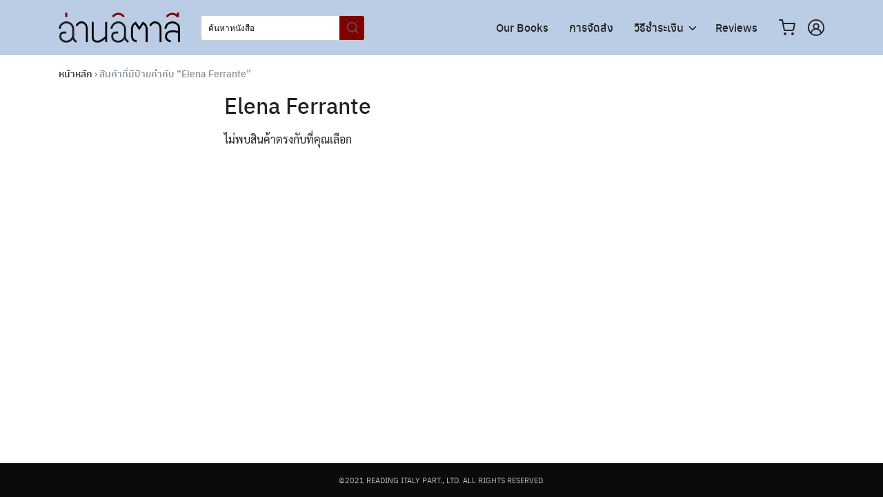

--- FILE ---
content_type: text/css
request_url: https://readingitaly.store/wp-content/plugins/seed-login-pro/public/css/woo.css?ver=1.0.0
body_size: 87
content:
.woocommerce-EditAccountForm>fieldset{display:none}.seed-login-social{margin-bottom:var(--s-space, 20px)}.seed-login-social div.nsl-container[data-align="left"]{text-align:left}
/*# sourceMappingURL=woo.css.map */

--- FILE ---
content_type: application/javascript
request_url: https://readingitaly.store/wp-content/plugins/seed-confirm-pro/js/seed-confirm-pro.js?ver=20190610
body_size: 1456
content:
jQuery(document).ready(function ($) {
  var formSeedConfirm = $("#seed-confirm-form");
  inputName = $("#seed-confirm-name");
  inputContact = $("#seed-confirm-contact");
  inputOrder = $("#seed-confirm-order");
  inputAmount = $("#seed-confirm-amount");
  inputAccountNumber = $("input[name=seed-confirm-account-number]");
  inputDate = $("#seed-confirm-date");
  inputSlip = $("#seed-confirm-slip");
  buttonSubmit = $("#seed-confirm-btn-submit");

  var optionOrderSelected = $("#seed-confirm-order option:selected");

  $orderAmountIndexStart = optionOrderSelected.text().lastIndexOf(":");
  $orderAmountIndexEnd = optionOrderSelected.text().indexOf(" ", $orderAmountIndexStart + 2);

  newAmount = optionOrderSelected.text().substring($orderAmountIndexStart + 2, $orderAmountIndexEnd);

  inputAmount.val(newAmount);

  inputOrder.on("change", function () {
    var optionOrderSelected = $("#seed-confirm-order option:selected");

    $orderAmountIndexStart = optionOrderSelected.text().lastIndexOf(":");
    $orderAmountIndexEnd = optionOrderSelected.text().indexOf(" ", $orderAmountIndexStart + 2);

    newAmount = optionOrderSelected.text().substring($orderAmountIndexStart + 2, $orderAmountIndexEnd);

    inputAmount.val(newAmount);
  });

  buttonSubmit.on("click", function (event) {
    var hasError = false;

    if (inputName.hasClass("required") && $.trim(inputName.val()) == "") {
      inputName.addClass("-invalid");
      hasError = true;
    } else {
      inputName.removeClass("-invalid");
    }

    if (inputContact.hasClass("required") && $.trim(inputContact.val()) == "") {
      inputContact.addClass("-invalid");
      hasError = true;
    } else {
      inputContact.removeClass("-invalid");
    }

    if (inputOrder.hasClass("required") && $.trim(inputOrder.val()) == "") {
      inputOrder.addClass("-invalid");
      hasError = true;
    } else {
      inputOrder.removeClass("-invalid");
    }

    if (inputAmount.hasClass("required") && $.trim(inputAmount.val()) == "") {
      inputAmount.addClass("-invalid");
      hasError = true;
    } else {
      inputAmount.removeClass("-invalid");
    }

    if (inputAccountNumber.hasClass("required")) {
      hasError = true;
      inputAccountNumber.addClass("-invalid");

      inputAccountNumber.each(function () {
        if ($(this).prop("checked") == true) {
          hasError = false;
          inputAccountNumber.removeClass("-invalid");
        }
      });
    }

    if (inputDate.hasClass("required") && $.trim(inputDate.val()) == "") {
      inputDate.addClass("-invalid");
      hasError = true;
    } else {
      inputDate.removeClass("-invalid");
    }

    if (inputSlip.hasClass("required") && $.trim(inputSlip.val()) == "") {
      inputSlip.addClass("-invalid");
      hasError = true;
    } else {
      inputSlip.removeClass("-invalid");
    }

    if (hasError) {
      $(window).scrollTop($("#seed-confirm-form").offset().top);
      return;
    } else {
      formSeedConfirm.submit();
    }
  });

  formSeedConfirm.on("submit", function () {
    var checked = [];
    $(this).find('input').each(function(){
      if( $(this).val().length > 0 ){
        checked.push('true');
      }else{
        checked.push('false');
      }
    });

    if( !checked.includes('false') ){
      buttonSubmit.prop("disabled", true).css({ opacity: "0.25" });
    }
  });

  if (formSeedConfirm.length > 0) {
    $.validate({
      borderColorOnError: "#c00",
      modules: "file",
    });
  }

  if ($("html").attr("lang") == "th" && $("#seed-confirm-form").length != 0) {
    $.datepicker.regional["th"] = {
      closeText: "ปิด",
      prevText: "&#xAB;&#xA0;ย้อน",
      nextText: "ถัดไป&#xA0;&#xBB;",
      currentText: "วันนี้",
      monthNames: ["มกราคม", "กุมภาพันธ์", "มีนาคม", "เมษายน", "พฤษภาคม", "มิถุนายน", "กรกฎาคม", "สิงหาคม", "กันยายน", "ตุลาคม", "พฤศจิกายน", "ธันวาคม"],
      monthNamesShort: ["ม.ค.", "ก.พ.", "มี.ค.", "เม.ย.", "พ.ค.", "มิ.ย.", "ก.ค.", "ส.ค.", "ก.ย.", "ต.ค.", "พ.ย.", "ธ.ค."],
      dayNames: ["อาทิตย์", "จันทร์", "อังคาร", "พุธ", "พฤหัสบดี", "ศุกร์", "เสาร์"],
      dayNamesShort: ["อา.", "จ.", "อ.", "พ.", "พฤ.", "ศ.", "ส."],
      dayNamesMin: ["อา.", "จ.", "อ.", "พ.", "พฤ.", "ศ.", "ส."],
      weekHeader: "Wk",
      dateFormat: "dd-mm-yy",
      firstDay: 0,
      isRTL: false,
      showMonthAfterYear: false,
      yearSuffix: "",
    };
    $.datepicker.setDefaults($.datepicker.regional["th"]);
  }

  $("#seed-confirm-date").datepicker({
    dateFormat: "dd-mm-yy",
    maxDate: new Date(),
  });
});


--- FILE ---
content_type: application/javascript
request_url: https://readingitaly.store/wp-content/themes/plant/js/woo.js?ver=2.5.8
body_size: 661
content:
// For WooCommerce jQuery
jQuery(document).ready(function ($) {
  /* Auto Update Cart */
  $("div.woocommerce").on("change", ".qty", function () {
    $('[name="update_cart"]').prop("disabled", false);
    $('[name="update_cart"]').trigger("click");
  });
  /* Plus Minus buttons */
  if (!String.prototype.getDecimals) {
    String.prototype.getDecimals = function () {
      var num = this,
        match = ("" + num).match(/(?:\.(\d+))?(?:[eE]([+-]?\d+))?$/);
      if (!match) {
        return 0;
      }
      return Math.max(0, (match[1] ? match[1].length : 0) - (match[2] ? +match[2] : 0));
    };
  }
  // Quantity "plus" and "minus" buttons
  $(document.body).on("click", ".btn-plus, .btn-minus", function () {
    var $qty = $(this).closest(".quantity").find(".qty"),
      currentVal = parseFloat($qty.val()),
      max = parseFloat($qty.attr("max")),
      min = parseFloat($qty.attr("min")),
      step = $qty.attr("step");

    // Format values
    if (!currentVal || currentVal === "" || currentVal === "NaN") currentVal = 0;
    if (max === "" || max === "NaN") max = "";
    if (min === "" || min === "NaN") min = 0;
    if (step === "any" || step === "" || step === undefined || parseFloat(step) === "NaN") {
      step = 1;
    }

    // Change the value
    if ($(this).is(".btn-plus")) {
      if (max && currentVal >= max) {
        $qty.val(max);
      } else {
        $qty.val((currentVal + parseFloat(step)).toFixed(step.getDecimals()));
      }
    } else {
      if (min && currentVal <= min) {
        $qty.val(min);
      } else if (currentVal > 0) {
        $qty.val((currentVal - parseFloat(step)).toFixed(step.getDecimals()));
      }
    }

    // Trigger change event
    $qty.trigger("change");
  });
});
